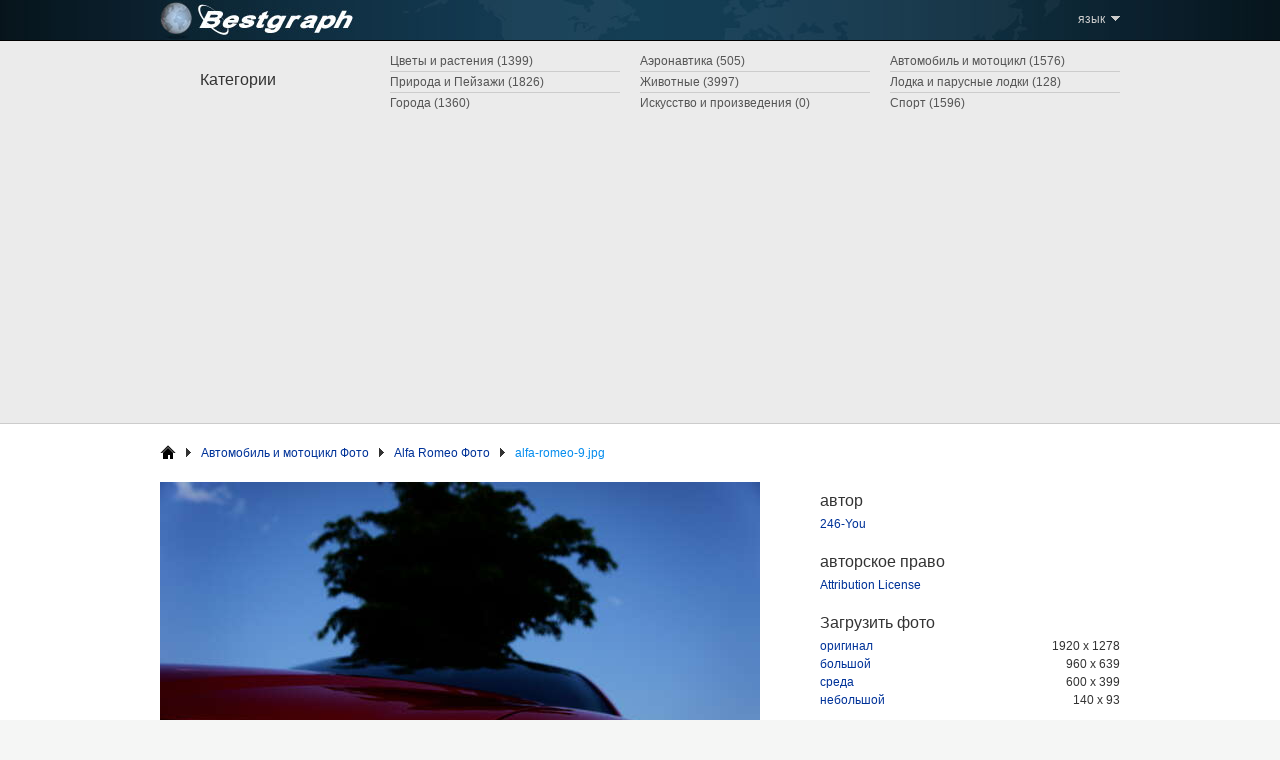

--- FILE ---
content_type: text/html; charset=UTF-8
request_url: https://www.bestgraph.com/ru/foto/alfa-romeo/10963
body_size: 2227
content:
<!DOCTYPE html PUBLIC
	"-//W3C//DTD XHTML+RDFa 1.0//EN" 
	"http://www.w3.org/MarkUp/DTD/xhtml-rdfa-1.dtd"> 
<html xmlns="http://www.w3.org/1999/xhtml" 
    xmlns:og="http://opengraphprotocol.org/schema/"
    xmlns:fb="http://www.facebook.com/2008/fbml"
    xml:lang="ru">
<head profile="http://www.w3.org/2005/10/profile"> 
<title>Alfa Romeo Photo alfa-romeo-9.jpg | Bestgraph</title>
<meta http-equiv="Content-Type" content="text/html; charset=utf-8" /> 
<meta name="Description" content="View Alfa Romeo photo alfa-romeo-9.jpg x on Bestgraph. Bestgraph это бесплатный хостинг изображений и обмена фотографиями сайте доступна на 27 языках." />
<meta name=”robots” content=”noodp” />
<meta property="og:title" content="Alfa Romeo Photo alfa-romeo-9.jpg | Bestgraph" />
<meta property="og:type" content="website" />
<meta property="og:image" content="/img/logo-tn.jpg" />
<meta property="og:site_name" content="Bestgraph" />
<meta property="fb:admins" content="193536470704255" />
<meta property="og:description" content="View Alfa Romeo photo alfa-romeo-9.jpg x on Bestgraph. Bestgraph это бесплатный хостинг изображений и обмена фотографиями сайте доступна на 27 языках." />
<link rel="stylesheet" type="text/css" href="/style2.css?20110901" />
<link rel="stylesheet" type="text/css" href="/js/slimbox-2/css/slimbox2.css" /><script src="https://ajax.googleapis.com/ajax/libs/jquery/1.6.2/jquery.min.js" type="text/javascript"></script>
<script src="/js/slimbox-2/js/slimbox2.js" type="text/javascript"></script>
<script async src="https://pagead2.googlesyndication.com/pagead/js/adsbygoogle.js?client=ca-pub-3583490213759707"
     crossorigin="anonymous"></script>
</head><body>
    <!-- Header --> 
    <div id="header-container"> 
        <div id="header"> 
            <div class="block-left"><a href="/ru"><img src="/img/pixel.gif" alt="Bestgraph" width="200px" height="40px" /></a></div> 
            
    <!-- Top Menu -->
            <ul class="block-right"> 
                <li class="topmenu-item lighter" id="lang"><div id="lang-arrow"></div>язык &nbsp; 
                    <ul id="lang-list">
                        <li class="lang-item"><a href="/cs">Čeština</a></li>
                        <li class="lang-item"><a href="/it">Italiano</a></li> 
                        <li class="lang-item"><a href="/sk">Slovenčina</a></li>
                        <li class="lang-item"><a href="/he">עברית</a></li>
                        <li class="lang-item"><a href="/da">Dansk</a></li>
                        <li class="lang-item"><a href="/hu">Magyar</a></li>
                        <li class="lang-item"><a href="/fi">Suomi</a></li>
                        <li class="lang-item"><a href="/ar">العربية</a></li>
                        <li class="lang-item"><a href="/de">Deutsch</a></li> 
                        <li class="lang-item"><a href="/nl">Nederlands</a></li>
                        <li class="lang-item"><a href="/sv">Svenska</a></li>
                        <li class="lang-item"><a href="/ja">日本語</a></li>
                        <li class="lang-item"><a href="/en">English</a></li>
                        <li class="lang-item"><a href="/no">Norsk</a></li>
                        <li class="lang-item"><a href="/tr">Türkçe</a></li>
                        <li class="lang-item"><a href="/zh-hans">简体字</a></li>
                        <li class="lang-item"><a href="/es">Español</a></li> 
                        <li class="lang-item"><a href="/pl">Polski</a></li>
                        <li class="lang-item"><a href="/el">Ελληνικά</a></li>
                        <li class="lang-item"><a href="/zh-hant">繁體字</a></li>
                        <li class="lang-item"><a href="/fr">Français</a></li> 
                        <li class="lang-item"><a href="/pt">Português</a></li>
                        <li class="lang-item"><a href="/bg">Български език</a></li>
                        <li class="lang-item"><a href="/ko">한국어</a></li>
                        <li class="lang-item"><a href="/hr">Hrvatski</a></li>
                        <li class="lang-item"><a href="/ro">Română</a></li>
                        <li class="lang-item"><a href="/ru">Русский язык</a></li>
                    </ul> 
                </li> 
            </ul>
        </div> 
    </div> 
    
    <!-- Menu --> 
    <div id="menu-container"> 
        <div id="menu"> 
            <h2 id="menu-title">Категории</h2> 
            <ul id="menu-list"><li class="menu-item"><a href="/ru/avtomobil-i-motocikl" class="light">Автомобиль и мотоцикл (1576)</a></li><li class="menu-item"><a href="/ru/aeronavtika" class="light">Аэронавтика (505)</a></li><li class="menu-item"><a href="/ru/cvety-i-rastenia" class="light">Цветы и растения (1399)</a></li><li class="menu-item"><a href="/ru/lodka-i-parusnye-lodki" class="light">Лодка и парусные лодки (128)</a></li><li class="menu-item"><a href="/ru/zivotnye" class="light">Животные (3997)</a></li><li class="menu-item"><a href="/ru/priroda-i-pejzazi" class="light">Природа и Пейзажи (1826)</a></li><li class="menu-last-item"><a href="/ru/sport" class="light">Спорт (1596)</a></li><li class="menu-last-item"><a href="/ru/iskusstvo-i-proizvedenia" class="light">Искусство и произведения (0)</a></li><li class="menu-last-item"><a href="/ru/goroda" class="light">Города (1360)</a></li></ul> 
        </div> 
    </div> 
 
    <!-- content --> 
    <div id="content-container">
        <div id="content"><ul id="breadcrumb"><li class="breadcrumb-item"><a href="/ru"><span id="breadcrumb-home"></span></a></li><li class="breadcrumb-item"><div class="breadcrumb-arrow"></div><div class="breadcrumb-item-div"><a href="/ru/avtomobil-i-motocikl">Автомобиль и мотоцикл Фото</a></div></li><li class="breadcrumb-item"><div class="breadcrumb-arrow"></div><div class="breadcrumb-item-div"><a href="/ru/fotografii/alfa-romeo">Alfa Romeo Фото</a></div></li><li class="breadcrumb-item active"><div class="breadcrumb-arrow"></div><div class="breadcrumb-item-div"><h1>alfa-romeo-9.jpg</h1></div></li></ul><div id="photo"><a href="/img/users/bestgraph/alfa-romeo/large/4673414417.jpg" rel="lightbox"><img src="/img/users/bestgraph/alfa-romeo/medium/4673414417.jpg" /></a></div><div id="photo-column"><h2 class="photo-column-title-first">автор</h2><p><a href="http://www.flickr.com/photos/7274020@N06">246-You</a></p><h2 class="photo-column-title">авторское право</h2><p><a href="http://creativecommons.org/licenses/by/2.0/">Attribution License</a></p><h2 class="photo-column-title">Загрузить фото</h2><dl id="photo-column-dl"><dt class="photo-column-dt"><a href="/img/users/bestgraph/alfa-romeo/xlarge/4673414417.jpg">оригинал</a></dt><dd class="block-right">1920 x 1278</dd><dt class="photo-column-dt"><a href="/img/users/bestgraph/alfa-romeo/large/4673414417.jpg">большой</a></dt><dd class="block-right">960 x 639</dd><dt class="photo-column-dt"><a href="/img/users/bestgraph/alfa-romeo/medium/4673414417.jpg">среда</a></dt><dd class="block-right">600 x 399</dd><dt class="photo-column-dt"><a href="/img/users/bestgraph/alfa-romeo/small/4673414417.jpg">небольшой</a></dt><dd class="block-right">140 x 93</dd></dl></div>

</div>    </div>                    
                    
    <!-- Footer --> 
    <div id="footer" class="clear"> 
        <ul class="center"> 
            <li class="footer-item">Copyright © 2002-2026 R-Network.</li>
        </ul>
    </div>
<script defer src="https://static.cloudflareinsights.com/beacon.min.js/vcd15cbe7772f49c399c6a5babf22c1241717689176015" integrity="sha512-ZpsOmlRQV6y907TI0dKBHq9Md29nnaEIPlkf84rnaERnq6zvWvPUqr2ft8M1aS28oN72PdrCzSjY4U6VaAw1EQ==" data-cf-beacon='{"version":"2024.11.0","token":"5d9befe70e85478f8c2774cff79fb234","r":1,"server_timing":{"name":{"cfCacheStatus":true,"cfEdge":true,"cfExtPri":true,"cfL4":true,"cfOrigin":true,"cfSpeedBrain":true},"location_startswith":null}}' crossorigin="anonymous"></script>
</body> 
</html>

--- FILE ---
content_type: text/html; charset=utf-8
request_url: https://www.google.com/recaptcha/api2/aframe
body_size: 268
content:
<!DOCTYPE HTML><html><head><meta http-equiv="content-type" content="text/html; charset=UTF-8"></head><body><script nonce="ZhQANCxg8SWz5xw1oEND6A">/** Anti-fraud and anti-abuse applications only. See google.com/recaptcha */ try{var clients={'sodar':'https://pagead2.googlesyndication.com/pagead/sodar?'};window.addEventListener("message",function(a){try{if(a.source===window.parent){var b=JSON.parse(a.data);var c=clients[b['id']];if(c){var d=document.createElement('img');d.src=c+b['params']+'&rc='+(localStorage.getItem("rc::a")?sessionStorage.getItem("rc::b"):"");window.document.body.appendChild(d);sessionStorage.setItem("rc::e",parseInt(sessionStorage.getItem("rc::e")||0)+1);localStorage.setItem("rc::h",'1768992862226');}}}catch(b){}});window.parent.postMessage("_grecaptcha_ready", "*");}catch(b){}</script></body></html>